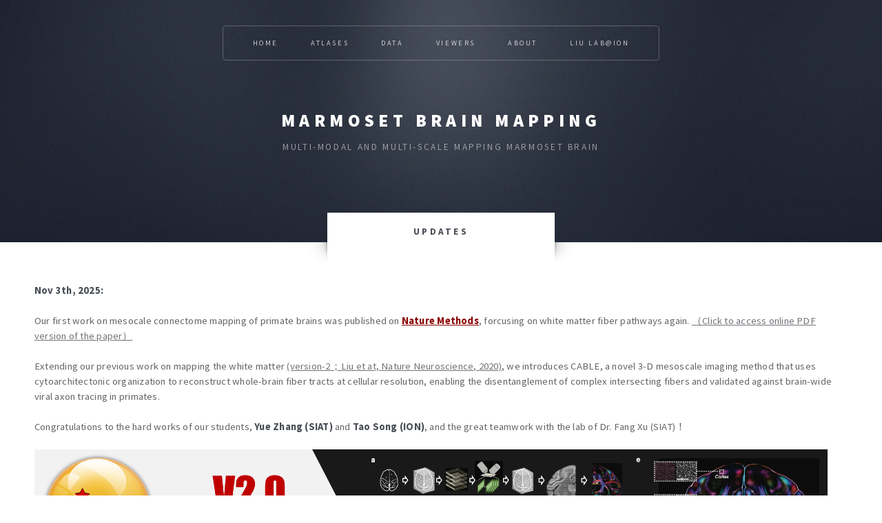

--- FILE ---
content_type: text/html; charset=utf-8
request_url: https://marmosetbrainmapping.org/
body_size: 31513
content:
<!DOCTYPE HTML>
<!--
	By Cirong Liu, 201907
	Web template from html5up.net
	Free for personal and commercial use under the CCA 3.0 license 
-->
<html>
	<head>
		<title>Marmoset Brain Mapping</title>
		<meta charset="utf-8" />
		<meta name="viewport" content="width=device-width, initial-scale=1, user-scalable=no" />
        <link rel="stylesheet" href="assets/css/main.css" />
        <link rel="icon" href="logo.ico"  />
	</head>
	
	<body class="no-sidebar is-preload">
		<div id="page-wrapper">

			<!-- Header --> 
				<section id="header" class="wrapper">
				<!-- Navigation -->
				<div class="container-fluid" id="menu"></div>
					<!-- Logo -->
						<div id="logo">
							<h1><a href="index.html">MARMOSET BRAIN MAPPING</a></h1>
							<p>Multi-modal and Multi-scale mapping marmoset brain</p>
						</div>
                </section>
      
                <section id="news" class="wrapper style2">
                    <div class="title"> Updates</div>
                    <div class="container">

                        <strong>Nov 3th, 2025:</strong>         <br />	 <br />	
                        Our first work on mesocale connectome mapping of primate brains was published on <strong><a href="https://www.nature.com/articles/s41592-025-02865-2" style="color:darkred;">Nature Methods</a></strong>, forcusing on white matter fiber pathways again. <a href="https://www.nature.com/articles/s41592-025-02865-2.epdf?sharing_token=f7kMDJfDXJLCFHuijQ7Kb9RgN0jAjWel9jnR3ZoTv0MbNumHQczmU2H1X463T2zHBAE__fVFBKROrIGY_YBwkD3psHaIrblc-LbIgoEriMyzmsUBzCRXeSY0KRPlxt0qmMPMKgm6OHYmKTFpgDi8hxsFCy9B8S3B9bhPNtuROog%3D">（Click to access online PDF version of the paper）</a> <br />	 <br />	
                        
                        Extending our previous work on mapping the white matter <a href="https://www.nature.com/articles/s41593-019-0575-0"> (version-2；Liu et at, Nature Neuroscience, 2020)</a>, we introduces CABLE, a novel 3-D mesoscale imaging method that uses cytoarchitectonic organization to reconstruct whole-brain fiber tracts at cellular resolution, enabling the disentanglement of complex intersecting fibers and validated against brain-wide viral axon tracing in primates.  <br />	 <br />	

                        Congratulations to the hard works of our students, <strong>Yue Zhang (SIAT)</strong> and <strong>Tao Song (ION)</strong>, and the great teamwork with the lab of Dr. Fang Xu (SIAT)！
 
                        <br />	 <br />
                        <a href="https://www.nature.com/articles/s41592-025-02865-2" class="image left">
                            <img  src="images/publications/naturemethod2025_logo.png" alt="" /> 
                        </a>
                        <p style="text-align: center; color: #cecece;"> ____________________________________________________________ </p> 
                       
                        
                        <strong>Sep 27th, 2024:</strong>         <br />	 <br />	
                        Congratulations to the great teamwork of two institutes (Institute of Neuroscience, Chinese academy of Science and BGI-Research). Our spatial transcriptome atlas of the cerebellar cortex was published on <strong><a href="https://www.science.org/stoken/author-tokens/ST-2142/full" style="color:darkred;">Science</a></strong>, as the Part-2 of the  Version 5.<br />	 <br />	
                        The story about the cerebellum is to be continued!
                        <br />	 <br />
                        <a href="https://www.science.org/stoken/author-tokens/ST-2142/full" class="image left">
                            <img  src="images/publications/science_design.jpg" alt="" /> 
                        </a>
                        <p style="text-align: center; color: #cecece;"> ____________________________________________________________ </p> 
                       
                       
 
                        <strong>April 23th, 2024:</strong>         <br />	 <br />	
                        Congratulations to <strong>Yao Fei </strong> and  <strong>Qihang Wu</strong> for our first work about single-neuron mesoscale connectome, published on <strong> <a href="https://www.nature.com/articles/s41467-024-47762-y" >Nature Communcations</a> </strong>. This study combined single-neuron projectome, computational modeling and wide-field calcium imaging of mice to reveal the anatomical and functional principle of interhemispheric connectivity. All data are public available (see paper for detail).  <br /> <br />	
                        Mesoscale connectome mapping of marmoset brains is also on the way.
                             

                        </a>                     
                        <p style="text-align: center; color: #cecece;"> ____________________________________________________________ </p> 
                       
                       

                        <strong>May 10th, 2023:</strong>         <br />	 <br />	
                        The 5th version of Marmoset Brain Mapping is focusing on the cerebellum. The first part of the 5th version (<i>An anatomical and connectivity atlas of the marmoset cerebellum</i>) is now released and published on <strong> <a href="https://doi.org/10.1016/j.celrep.2023.112480" > Cell Reports </a> </strong>as the <strong>Cover Paper</strong>. Congratulations to <strong>Xiaojia Zhu</strong>！
                        <br />	 <br />                     
                        <div class="row aln-center">
                            <div class="col-12 col-12-large"> 
                            <a href="MBMv5.html"  class="button style1">  V5 Download </a>
                            <a href="http://atlasviewer.marmosetbrainmapping.org/v5"  class="button style3"> V5 Atlases Viewer </a>
                            <a href="https://doi.org/10.1016/j.celrep.2023.112480"  class="button style3"> V5 Manuscript </a>
                            <a href="data.html"  class="button style2">  All Versions (V1 to V5) Data Download </a>
                            </div>
                        </div>  
                        <br />                     
                        <p style="text-align: center; color: #cecece;"> ____________________________________________________________ </p> 
                       

                        
                      <strong>Dec 1st, 2022:</strong> 
                       <br />	 <br />	
                       The 4th version of Marmoset Brain Mapping (<i>"An integrated resource for functional and structural connectivity of the marmoset brain"</i>) is officially released and published on<strong> <a href="https://doi.org/10.1038/s41467-022-35197-2"  >Nature Communications</a></strong>. The MBMv4 provided a large awake resting-state fMRI data, intergrated neuronal tracing data, functional brain networks, and connectivity-based cortical parcellations. Thanks to the great international collaboration and congratulations to  Dr. <strong>Xiaoguang Tian</strong>！                   
                       <br />	<br />	
                        <div class="row aln-center">
                            <div class="col-12 col-12-large">                           
                            <a href="data.html"  class="button style1">  V4 Data Download </a>
                            <a href="https://connectome.marmosetbrainmapping.org/"  class="button style3"> V4 Online Connectome Viewer </a>
                            <a href="http://atlasviewer.marmosetbrainmapping.org/"  class="button style3"> Atlases Viewer </a>
                            <a href="https://doi.org/10.1038/s41467-022-35197-2"  class="button style3"> V4 Manuscript </a>
                            <br /><br />               
                            </div>               
                        </div>  
                     <!--  <HR> -->  

  
  
                         
				
                    </div>                
                </section>     

    



                
				<section id="highlights" class="wrapper style3">
                        <div class="title">The Resources</div>
                        <div class="container">
                            <div class="row aln-center">
                                    <div class="col-4 col-12-medium">
                                            <section class="highlight">
                                                <a  href="data.html" class="image featured"><img src="images/logo_data.jpg" alt="" /></a>
                                                <h3><a href="data.html">Data</a></h3>
                                                <p> Multi-modal MRI data providing unprecedented resolution and details </p>                                       
                                                <a href="data.html" class="button style3">Learn More</a>
                                            </section>
                                        </div>                                
                                <div class="col-4 col-12-medium">
                                    <section class="highlight">
                                        <a  href="atlas.html" class="image featured"><img src="images/logo_atlas.jpg" alt="" /></a>
                                        <h3><a href="atlas.html">Atlases</a></h3>
                                        <p>Most complete atlases of marmoset brain based on ultra-high resoultion dMRI </p>
                                        <ul class="actions">
                                            <li><a href="atlas.html" class="button style3">Learn More</a></li> 
                                        </ul>
                                    </section>
                                </div>
                                <div class="col-4 col-12-medium">
                                    <section class="highlight">
                                        <a  href="tools.html" class="image featured"><img src="images/logo_tool.jpg" alt="" /></a>
                                        <h3><a href="tools.html">Tools</a></h3>
                                        <p>Online tools facilitating viewing marmoset neuroanatomy and connectome </p>
                                        <a href="tools.html" class="button style3">Learn More</a>
                                    </section>
                                </div>
                            </div>
                        </div>
                </section>

               




			<!-- About Project -->
				<section id="project" class="wrapper style2">
					<div class="title">About the Project</div>
					<div class="container">
						
							<div id="content">
								<article class="box post">
									<header class="style1">
										<h2> Marmoset Brain Mapping Project</h2>
										<p>Since 2016 </p>
									</header>
									<a href="images/flyer_cover_same_page_4.jpg" class="image centered_scaled2">
										<img src="images/flyer_cover_same_page_4.jpg" alt="" />
                                    </a>
                                    <br /><br />	
									<p align="justify"> 
                                    The Marmoset Brain Mapping Project was launched in Nov. 2016, aiming at building comprehensive  brain atlases and tools to facilitate marmoset brain research.        
                                     <br />    
                                        <br />
                                        With supports and helps from multiple labs and teams，we are making significant progress during these years, not only in developing atlases for mapping the marmoset brain, but also valuable data that can be of interests to researchers who are in the marmoset research field.<br /><br />

                                        Via this website, we would like to share all of our fruits, including raw data, to the research community. 
                                        
                                        Our "effort-tree" is still growing, and we hope the current and future fruits will promote open-science and contribute to neuroscience research of marmosets.<br />
                                        
                        
                                    </p>
								</article>
							</div>
                    </div>
				</section>






			<!-- Lab 
            <section id="labs" class="wrapper style3">
                <div class="title">Consortium</div>
                
                    <div class="row aln-center">	
                        <div class="col-3 col-12-medium">
                            <section class="highlight">
                                <a href="cironglab.html" target="_blank" class="image featured2"><img src="images/cirong_1.jpg" /></a>
                                <h3><a href="cironglab.html">Cirong LIU LAB</a></h3>
                                    <p>			
                                    Institute of Neuroscience<br />
                                    Chinese Academy of Sciences <br /></p>
                            </section>
                        </div>		
                    
                        <div class="col-3 col-12-medium">
                            <section class="highlight">
                                <a  href="https://twitter.com/bob_x_tian" target="_blank" class="image featured2"><img src="images/xiaoguang.jpg" /></a>
                                <h3><a href="https://twitter.com/bob_x_tian" target="_blank" >Xiaoguang Tian</a></h3>
                                <p>
                                    Department of Neurobiology<br />
                                    University of Pittsburgh<br /></p>
                               </i></p>
                            </section>                                                         
                        </div>

                        <div class="col-3 col-12-medium">
                            <section class="highlight">
                                <a href="https://www.researchgate.net/profile/Afonso_Silva" target="_blank"  class="image featured2"><img src="images/afonso.jpg" /></a>
                                <h3><a href="https://www.researchgate.net/profile/Afonso_Silva" target="_blank" >Afonso Silva LAB</a></h3>
                                    <p>
                                    Department of Neurobiology<br />
                                    University of Pittsburgh<br /></p>
                            </section>
                        </div>
                                   
                    <br /><br /><br />
                    </div>


                    <div class="row aln-center">	
               
                        <div class="col-3 col-12-medium">
                            <section class="highlight">
                                <a href="https://www.nimh.nih.gov/research/research-conducted-at-nimh/principal-investigators/david-leopold.shtml" target="_blank"  class="image featured2"><img src="images/david.jpg" /></a>
                                <h3><a href="https://www.nimh.nih.gov/research/research-conducted-at-nimh/principal-investigators/david-leopold.shtml" target="_blank" >David Leopold LAB</a></h3>
                                <p>
                                    National Institute of Mental health<br />
                                    National Institutes of Health<br /></p>
                            </section>
                        </div>
                            <div class="col-3 col-12-medium">
                                <section class="highlight">
                                    <a href="http://www.med.monash.edu.au/physiology/staff/rosa.html" target="_blank"  class="image featured2"><img src="images/rosa.jpg" /></a>
                                    <h3><a href="http://www.med.monash.edu.au/physiology/staff/rosa.html" target="_blank" >Marcello Rosa LAB</a></h3>
                                        <p>
                                        @MarmosetBrainConnectivityAtlas<br />
                                        Monash University<br /></p>
                                </section>
                            </div>
                        
                            <div class="col-3 col-12-medium">
                                <section class="highlight">
                                    <a href="https://pmajka.github.io/" target="_blank"  class="image featured2"><img src="images/pmajka.jpg" /></a>
                                    <h3><a href="https://pmajka.github.io/" target="_blank" >Piotr Majka LAB</a></h3>
                                        <p>
                                        @MarmosetBrainConnectivityAtlas<br />
                                        Nencki Institute of Experimental Biology <br /> <br /><br /></p>
                                </section>
                            </div>	
                            <br /><br /><br />
                    </div>	



                    <div class="row aln-center">	
                        <div class="col-3 col-12-medium">
                            <section class="highlight">
                                <a href="http://english.cebsit.cas.cn/LABORATORIES/LiangZhiFeng/Research/" target="_blank"  class="image featured2"><img src="images/liang.jpg" /></a>
                                <h3><a href="http://english.cebsit.cas.cn/LABORATORIES/LiangZhiFeng/Research/" target="_blank" >Zhifeng Liang LAB</a></h3>
                                <p>			
                                    Institute of Neuroscience<br />
                                    Chinese Academy of Sciences <br /></p>
                            </section>
                        </div>
                    

                    <div class="col-3 col-12-medium">
                        <section class="highlight">
                            <a href="https://www.upf.edu/web/cns/gustavo" target="_blank"  class="image featured2"><img src="images/deco.jpg" /></a>
                            <h3><a href="https://www.upf.edu/web/cns/gustavo" target="_blank" >Gustavo Deco LAB</a></h3>
                            <p>			
                                Computational Neuroscience Group<br />
                                Universitat Pompeu Fabra <br /></p>
                        </section>
                    </div>
                

                    </div>	

                </div>	   
            </section>

-->







        <!-- Contributors 
        <section id="lab" class="wrapper style2">
            <div class="title">Key Contributors</div>
            
                <div class="row aln-center">							
                    <div class="col-3 col-12-medium">
                            <section class="highlight">
                                <a class="image featured2"><img src="images/frank.jpg" /></a>
                                <h3><a >Frank Ye </a></h3>
                                    <p><i><strong>MRI 
                                    </strong></i><br />
                                        
                                    The Neurophysiology Imaging Facility<br />
                                    NIMH/NIH<br /></p>
                            </section>
                    </div>



                    <div class="col-3 col-12-medium">
                        <section class="highlight">
                            <a class="image featured2"><img src="images/john.jpg" /></a>
                            <h3><a >John Newman</a></h3>
                                <i><strong> Neuroanatomy </strong></i><br />
                                NICHD/NIH<br />
                        </section>
                    </div>
                    <div class="col-3 col-12-medium">
                        <section class="highlight">
                            <a class="image featured2"><img src="images/cecil.jpg" /></a>
                            <h3><a >Cecil Yen</a></h3>
                                <p><i><strong>MRI</strong></i><br />
                                    <i>NINDS/NIH<br />
                                    </i><br /></p>
                        </section>
                    </div>	

																		
                </div>
                <br /><br /><br />


                    <div class="row aln-center">	
                    																				
                            <div class="col-3 col-12-medium">
                                    <section class="highlight">
                                        <a class="image featured2"><img src="images/diego.jpg" /></a>
                                        <h3><a ></a>Diego Szczupak</a></h3>
                                            <p><i><strong>Neuroanatomy and Neurotracing</strong></i><br />
                                                Department of Neurobiology<br />
                                                University of Pittsburgh <br /> </i></p>
                                    </section>
                            </div>	
                            <div class="col-3 col-12-medium">
                                <section class="highlight">
                                    <a href="https://afni.nimh.nih.gov/Staff" target="_blank"  class="image featured2"><img src="images/glen.jpg" /></a>
                                    <h3><a href="https://afni.nimh.nih.gov/Staff" target="_blank" >Daniel Glen</a></h3>
                                        <p><i><strong>AFNI&SUMA</strong></i><br />
                                        AFNI Team<br />
                                        NIMH/NIH<br /></p>
                                </section>
                            </div>										
                            <div class="col-3 col-12-medium">
                                <section class="highlight">
                                    <a href="https://www.linkedin.com/in/feng-furui-1ab3381ba/" target="_blank"  class="image featured2"><img src="images/furui.jpeg" /></a>
                                    <h3><a href="https://www.linkedin.com/in/feng-furui-1ab3381ba/" target="_blank"  >Furui Feng</a></h3>
                                        <p><i><strong>Web Developer</strong></i><br />
                                            2022.01-2022.06 Intern<br />
                                                Institute of Neuroscience
                                            <br /></p>
                                </section>
                            </div>	  
                                           
                    </div>	

                    <br /><br /><br />
        </section>

-->




				<section id="timeline" class="wrapper style3">
                        <div class="title">Timelines</div>
                            <!-- Features -->
                                    <div class="feature-list">
                                         <div class="col-12 col-12-large">
                                            <section>
                                                <h3 class="icon solid fa-check">2025.11</h3>
                                                <p> The Atlas V2 (Part-2) was released and published on <a href="https://www.nature.com/articles/s41592-025-02865-2"  ><strong>Nature Methods</strong></a>.
                                                </p>

                                            </section> 
                                        </div>                                         
                                        <div class="col-12 col-12-large">
                                            <section>
                                                <h3 class="icon solid fa-check">2024.09</h3>
                                                <p> The Atlas V5 (Part-2) was released and published on <a href="https://www.science.org/stoken/author-tokens/ST-2142/full"  ><strong>Science</strong></a>.
                                                </p>

                                            </section> 
                                        </div>                                                  
                                        <div class="col-12 col-12-large">
                                            <section>
                                                <h3 class="icon solid fa-check">2023.05</h3>
                                                <p> The Atlas V5 (Part-1) was released and published on <a href="https://doi.org/10.1016/j.celrep.2023.112480"  ><strong>Cell Reports</strong></a> as the Cover Paper (Vol 42, Issue 5).
                                                </p>

                                            </section> 
                                        </div>                                          
                                        <div class="col-12 col-12-large">
                                            <section>
                                                <h3 class="icon solid fa-check">2022.12</h3>
                                                <p> The Atlas V4 was officially released and published on <a href="https://doi.org/10.1038/s41467-022-35197-2"  ><strong>Nature Communications</strong></a>.
                                                </p>

                                            </section> 
                                        </div>                                           
                                            <div class="col-12 col-12-large">
                                                    <section>
                                                        <h3 class="icon solid fa-check">2021.02</h3>
                                                        <p> The Atlas V3 was released and published on a Special Issue (Non-human Primate Neuroimaging) of <a href="https://www.sciencedirect.com/science/article/pii/S1053811920311058?via%3Dihub" target="_blank"><strong>Neuroimage</strong></a>.
                                                        </p>
                                                    </section> 
                                            </div>   
                                            <div class="col-12 col-12-large">
                                                    <section>
                                                        <h3 class="icon solid fa-check">2020.01</h3>
                                                        <p> The Atlas V2 (Part-1) and associated MRI data were published on <a href="https://www.nature.com/articles/s41593-019-0575-0" target="_blank"><strong>Nature Neuroscience</strong></a> as the Cover Paper (Vol.23, No.2).

                                                        </p>
                                                    </section> 
                                            </div>   
                                            <div class="col-12 col-12-large">
                                                    <section>
                                                        <h3 class="icon solid fa-check">2019.08</h3>
                                                        <p> The Marmoset Brain Mapping website are online. 

                                                        </p>
                                                    </section> 
                                            </div>   
                                            <div class="col-12 col-12-large">
                                                    <section>
                                                        <h3 class="icon solid fa-check">2018.11</h3>
                                                        <p> We presented the new dMRI data and reported our progress of building the atlas V2 at SfN2018 (Nanosymposium).

                                                        </p>
                                                    </section> 
                                            </div>   

                                            <div class="col-12 col-12-large">
                                                    <section>
                                                        <h3 class="icon solid fa-check">2017.12</h3>
                                                        <p>The Atlas V1 was released and published online on <a href="https://www.ncbi.nlm.nih.gov/pubmed/29208569" target="_blank"><strong>Neuroimage</strong></a>  as the Cover Paper (Vol.169, 2018 April). 
                            
                                                    </p>
                                                    </section> 
                                            </div>   
                                            <div class="col-12 col-12-large">
                                                    <section>
                                                        <h3 class="icon solid fa-check">2017.11</h3>
                                                        <p>We presented the Atlas V1 at SfN2017 (Dynamic Poster). 
                                       
                                                    </p>
                                                    </section>
                                            </div>

                                            <div class="col-12 col-12-large">
                                                    <section>
                                                        <h3 class="icon solid fa-check">2016.11</h3>
                                                        <p>The Marmoset Brain Mapping Project was launched.
                                                         
                                                        </p>
                                                    </section>
                                            </div>
                                                                                                                                                              
                </section>	


















        </div>     

















        
        <!-- Footer -->
        <div class="container-fluid" id="footer"></div>

		<!-- Scripts -->
		
		<script src="assets/js/jquery.min.js"></script>
		<script src="assets/js/jquery.dropotron.min.js"></script>
		<script src="assets/js/browser.min.js"></script>
		<script src="assets/js/breakpoints.min.js"></script>
		<script src="assets/js/util.js"></script>
		<script src="assets/js/main.js"></script>

			<script type="text/javascript">
			$(function(){
			$("#menu").load("menu.html"); 
			});
			</script>
			<script type="text/javascript">
				$(function(){
				$("#footer").load("footer.html"); 
				});
            </script>   
        <!-- Global site tag (gtag.js) - Google Analytics -->
		<script async src="https://www.googletagmanager.com/gtag/js?id=UA-143635672-1"></script>
		<script>
		window.dataLayer = window.dataLayer || [];
		function gtag(){dataLayer.push(arguments);}
		gtag('js', new Date());
		gtag('config', 'UA-143635672-1');
		</script>
	</body>
</html>

--- FILE ---
content_type: text/html; charset=utf-8
request_url: https://marmosetbrainmapping.org/menu.html
body_size: 2851
content:
<!DOCTYPE HTML>
<!--
	By Cirong Liu, 201907
	Web template from html5up.net
	Free for personal and commercial use under the CCA 3.0 license 
-->
<html>
	<head>
		<title>Menu</title>
		<meta charset="utf-8" />
		<meta name="viewport" content="width=device-width, initial-scale=1, user-scalable=no" />
		<link rel="stylesheet" href="assets/css/main.css" />
	</head>
	<body>
			<!-- Header -->
			<!-- Disable this comments if you wanna see the menu-->
			<section id="header" class="wrapper"></section>
			
					<!-- Nav -->
						<nav id="nav">
							<ul>
								<li ><a href="index.html">Home</a></li>
								<li>
									<a href="atlas.html">Atlases</a>
									<ul>
										<li><a href="atlas.html#v1">V1 Cortical</a></li>
										<li><a href="atlas.html#v2">V2 Pathways</a></li>
										<li><a href="atlas.html#v3">V3 Population</a></li>
										<li><a href="atlas.html#v4">V4 Resting</a></li>
										<li><a href="atlas.html#v5-1">V5-1 Cerebellum MRI</a></li>
										<li><a href="atlas.html#v5-2">V5-2 Cerebellum Transcriptome</a></li>

									<!--
										<li>
											<a href="#">Sed consequat</a>
											<ul>
												<li><a href="#">Lorem dolor</a></li>
											</ul>
										</li>
									-->
									</ul>
								</li>
								<li>
									<a href="data.html">Data</a>
									
																<ul>
										<li><a href="data.html#MRIdata">MRI</a></li>
										<li><a href="data.html#STdata"> Transcriptome</a></li>
									</ul>
								</li>								
								<li>
										<a href="tools.html">Viewers</a>
										<ul>

											<li><a href="https://2dviewer.marmosetbrainmapping.org"> Tracts Viewer (for V2) </a></li>
											<li><a href="https://atlasviewer.marmosetbrainmapping.org"> Atlases Viewer (for V2 to V5) </a></li>
											<li><a href="https://connectome.marmosetbrainmapping.org"> Connectome Viewer (for V4) </a></li>
											<li><a href="https://3dviewer.marmosetbrainmapping.org" target="_blank">3D Brain Viewer (concept demo)</a></li>

										</ul>
								</li>
								<!-- <li>
										<a href="https://groups.google.com/forum/#!forum/marmosetbrainmapping" target="_blank">Supports</a>
										<ul>
											<li><a href="https://groups.google.com/forum/#!forum/marmosetbrainmapping" target="_blank">Forum</a>
										</ul>
								</li>															 -->
								<li>
										
										<a href="index.html#project">About</a>
										<ul>
											
											<li><a href="index.html#timeline">Timeline</a></li>					
											<li><a href="index.html#footer">Citation & Funding</a></li>
										</ul>
								</li>	


								<li>
										
									<a href="cironglab.html">Liu LAB@ION</a>
					
							</li>	

									
							</ul>
						</nav>



		<!-- Scripts -->
	
		<script src="assets/js/jquery.min.js"></script>
		<script src="assets/js/jquery.dropotron.min.js"></script>
		<script src="assets/js/browser.min.js"></script>
		<script src="assets/js/breakpoints.min.js"></script>
		<script src="assets/js/util.js"></script>
		<script src="assets/js/main.js"></script>

	</body>
</html>


--- FILE ---
content_type: text/html; charset=utf-8
request_url: https://marmosetbrainmapping.org/footer.html
body_size: 5359
content:
<!DOCTYPE HTML>
<!--
	By Cirong Liu, 201907
	Web template from html5up.net
	Free for personal and commercial use under the CCA 3.0 license 
-->
<html>
	<head>
		<title>Footer</title>
		<meta charset="utf-8" />
		<meta name="viewport" content="width=device-width, initial-scale=1, user-scalable=no" />
		<link rel="stylesheet" href="assets/css/main.css" />

	</head>
	<body>
			<!-- Footer -->
			<section id="footer" class="wrapper">
					<div class="title">LICENSING AND CITATION POLICY</div>
					<div class="container">
						<header class="style1">
							<h2>Licensing</h2>
							<p>
								Resources made public on "MarmosetBrainMapping.org" is licensed under <a href="https://creativecommons.org/licenses/by-nc-sa/4.0/">Creative Commons Attribution-NonCommercial-ShareAlike (CC BY-NC-SA 4.0) </a>.  
								You are free to share, use and modify these materials as long as you attribute the Marmoset Brain Mapping Project and provide a link to "MarmosetBrainMapping.org".
								If you use the materials in your publications or products, you must provide apporiate citations.  <br />
								<br /><br />	
							</p>
							<HR>
							<h2>How to Cite</h2>
							<p>
								For Atlas-V1 (Cortical parcellaion) and 150um MRI data: <br />
						<a href="https://www.sciencedirect.com/science/article/abs/pii/S1053811917310182?via%3Dihub">	Liu C, et al, A digital 3D atlas of the marmoset brain based on multi-modal MRI. Neuroimage (2018) doi: 10.1016/j.neuroimage.2017.12.004. </a> <br /><br>
								For Atlas-V2 (White matter atlas) and 150um, 60um, 80um and 50um MRI data: <br />
						<a href="https://www.nature.com/articles/s41593-019-0575-0"> Liu C, et al. A resource for detailed 3D mapping of white matter pathways in the marmoset brain. Nature Neuroscience (2020) doi:10.1038/s41593-019-0575-0. </a>  <br /><br />
								For Atlas-V3 (Population templates) : <br />
						<a href="https://www.sciencedirect.com/science/article/pii/S1053811920311058?via%3Dihub"> Liu C, et al. Marmoset Brain Mapping V3: Population multi-modal standard volumetric and surface-based templates. Neuroimage (2021) doi:10.1016/j.neuroimage.2020.117620. </a>  <br /><br />
								For Atlas-V4 (Functional connectivity) and assoicated in-vivo MRI data: <br />
						<a href="https://doi.org/10.1038/s41467-022-35197-2"> Tian X, et al. An integrated resource for functional and structural connectivity of the marmoset brain. Nature Communications (2022) doi:10.1038/s41467-022-35197-2 </a>  <br /><br />
								For Atlas-V5:MRI (Cerebellum): <br />
						<a href="https://doi.org/10.1016/j.celrep.2023.112480"> Zhu X, et al. An Anatomical and Connectivity Atlas of the Marmoset Cerebellum. Cell Reports (2023) doi:10.1016/j.celrep.2023.112480 </a>  <br /><br />
						For Atlas-V5:Transcriptomics (Cerebellum): <br />
						<a href="https://www.science.org/stoken/author-tokens/ST-2142/full">                   Hao S, Zhu X, Huang Z, Yang Q, Liu H, Wu Y, Zhan Y, Dong Y, Li C, ..., Zeeuw C*, Shen Z*, Liu Z*, Liu L*, Liu S*, Sun Y*,  <strong>Liu C*.</strong> <strong><em> <a  href="https://www.science.org/stoken/author-tokens/ST-2142/full" target="_blank"> Cross-species single-cell spatial transcriptomic atlases of the cerebellar cortex</a> 
						</em></strong>(2024) <strong>Science</strong>. doi:10.1126/science.ado3927 </i>  <br />

							</p> <br /><br />
							<HR>	
                            <h2>Funding Supports</h2>
							<p>
								The @MarmosetBrainMapping.org is currently maintained and supported by <strong><i> <a href="cironglab.html">Cirong Liu Lab@ION</a></strong></i>.<br /><br />

								 Continued major funding for the project (V4 afterwards) comes from multiple sources, including <strong><i>the China Brain Project (the National Science and  Technology Innovation 2030 Major Program No.2022ZD0205000 to Cirong Liu) and the National Natural Science Foundation of China (No. 32171088 to Cirong Liu). </i></strong><br /><br />
								
								The publications and associated data collection of the V1, V2, and V3 atlas were 
								supported by <strong><i>NIH Intramural Research Programs (2016.10-2019.07)  </strong></i> , including CMS/LFMI/NINDS (ZIA NS003041, PI: Afonso Silva),the Neurophysiology Imaging Facility Core (NIMH, NINDS, NEI, ZIC MH002899, PI: David Leopold), and NIH Mouse Imaging Facility.<br /><br />

                                The neuron-tracing data used in our studies were 
                                supported by the <strong><i>Australian Research Council (DP110101200, DP140101968, CE140100007, PI: Marcello Rosa)</strong></i> and <strong><i>International Neuroinformatics Coordinating Facility Seed Funding Grant (PI:Piotr Majka)</strong></i>.<br /><br />
								

                            </p>                           							
						</header>


				
								<!-- Contact -->
								<section class="feature-list small">
										<div class="row aln-left">	
											<div class="col-4 col-12-medium">
												<section>
													<h3 class="icon solid fa-envelope">Email</h3>
												
													<strong>crliu@ion.ac.cn</strong>
													<strong>info@marmosetbrainmapping.org</strong>
												</section>
											</div>
										</div>
									</section>


						<div id="copyright">
							<ul>
								<li>&copy: <a href="https://MarmosetBrainMapping.org">MarmosetBrainMapping.org</a></li>
								<li>Made by: <a href="https://cirongliu.github.io">Cirong Liu</a></li>
								<li>Web Template: <a href="http://html5up.net">HTML5 UP</a></li>
							</ul>
						</div>
					</div>
			</section>


	</body>
</html>

--- FILE ---
content_type: text/css; charset=utf-8
request_url: https://marmosetbrainmapping.org/assets/css/main.css
body_size: 51494
content:
@import url("fontawesome-all.min.css");
@import url("https://fonts.googleapis.com/css?family=Source+Sans+Pro:400,400italic,700,900");

/*
	Escape Velocity by HTML5 UP
	html5up.net | @ajlkn
	Free for personal and commercial use under the CCA 3.0 license (html5up.net/license)
*/

html, body, div, span, applet, object,
iframe, h1, h2, h3, h4, h5, h6, p, blockquote,
pre, a, abbr, acronym, address, big, cite,
code, del, dfn, em, img, ins, kbd, q, s, samp,
small, strike, strong, sub, sup, tt, var, b,
u, i, center, dl, dt, dd, ol, ul, li, fieldset,
form, label, legend, table, caption, tbody,
tfoot, thead, tr, th, td, article, aside,
canvas, details, embed, figure, figcaption,
footer, header, hgroup, menu, nav, output, ruby,
section, summary, time, mark, audio, video {
	margin: 0;
	padding: 0;
	border: 0;
	font-size: 100%;
	font: inherit;
	vertical-align: baseline;}

article, aside, details, figcaption, figure,
footer, header, hgroup, menu, nav, section {
	display: block;}

body {
	line-height: 1;
}

ol, ul {
	list-style: none;
}

blockquote, q {
	quotes: none;
}

	blockquote:before, blockquote:after, q:before, q:after {
		content: '';
		content: none;
	}

table {
	border-collapse: collapse;
	border-spacing: 0;
}

body {
	-webkit-text-size-adjust: none;
}

mark {
	background-color: transparent;
	color: inherit;
}

input::-moz-focus-inner {
	border: 0;
	padding: 0;
}

input, select, textarea {
	-moz-appearance: none;
	-webkit-appearance: none;
	-ms-appearance: none;
	appearance: none;
}

/* Basic */

	@-ms-viewport {
		width: device-width;
	}

	html {
		box-sizing: border-box;
	}

	*, *:before, *:after {
		box-sizing: inherit;
	}

	body.is-preload *, body.is-preload *:before, body.is-preload *:after {
		-moz-animation: none !important;
		-webkit-animation: none !important;
		-ms-animation: none !important;
		animation: none !important;
		-moz-transition: none !important;
		-webkit-transition: none !important;
		-ms-transition: none !important;
		transition: none !important;
	}

	body, input, textarea, select {
		font-family: 'Source Sans Pro', sans-serif;
		font-weight: 400;
		color: #666565;
		font-size: 14pt;
		line-height: 1.75em;
		letter-spacing: 0.025em;
	}

	h1, h2, h3, h4, h5, h6 {
		font-weight: 700;
		color: #484d55;
	}

		h1 a, h2 a, h3 a, h4 a, h5 a, h6 a {
			color: inherit;
			text-decoration: none;
		}

	a {
		-moz-transition: color .25s ease-in-out;
		-webkit-transition: color .25s ease-in-out;
		-ms-transition: color .25s ease-in-out;
		transition: color .25s ease-in-out;
		text-decoration: underline;
		color: #717479;
	}

		a:hover {
			text-decoration: none;
		}

	strong, b {
		font-weight: 700;
		color: #484d55;
	}

	blockquote {
		border-left: solid 0.5em #ddd;
		padding: 1em 0 1em 2em;
		font-style: italic;
	}

	em, i {
		font-style: italic;
	}

	hr {
		border: 0;
		border-top: solid 1px #ddd;
		margin: 2em 0 2em 0;
	}

	sub {
		position: relative;
		top: 0.5em;
		font-size: 0.8em;
	}

	sup {
		position: relative;
		top: -0.5em;
		font-size: 0.8em;
	}

	.nobr {
		white-space: nowrap;
	}

	br.clear {
		clear: both;
	}

	p, ul, ol, dl, table, blockquote, form {
		margin-bottom: 2em;
	}

/* Container */

	.container {
		margin: 0 auto;
		max-width: 100%;
		width: 68em;
	}

		@media screen and (max-width: 1680px) {

			.container {
				width: 70em;
			}

		}

		@media screen and (max-width: 1280px) {

			.container {
				width: calc(100% - 100px);
			}

		}

		@media screen and (max-width: 980px) {

			.container {
				width: calc(100% - 100px);
			}

		}

		@media screen and (max-width: 736px) {

			.container {
				width: calc(100% - 40px);
			}

		}

/* Row */

	.row {
		display: flex;
		flex-wrap: wrap;
		box-sizing: border-box;
		align-items: stretch;
	}

		.row > * {
			box-sizing: border-box;
		}

		.row.gtr-uniform > * > :last-child {
			margin-bottom: 0;
		}

		.row.aln-left {
			justify-content: flex-start;
		}

		.row.aln-center {
			justify-content: center;
		}

		.row.aln-right {
			justify-content: flex-end;
		}

		.row.aln-top {
			align-items: flex-start;
		}

		.row.aln-middle {
			align-items: center;
		}

		.row.aln-bottom {
			align-items: flex-end;
		}

		.row > .imp {
			order: -1;
		}

		.row > .col-1 {
			width: 8.33333%;
		}

		.row > .off-1 {
			margin-left: 8.33333%;
		}

		.row > .col-2 {
			width: 16.66667%;
		}

		.row > .off-2 {
			margin-left: 16.66667%;
		}

		.row > .col-3 {
			width: 25%;
		}

		.row > .off-3 {
			margin-left: 25%;
		}

		.row > .col-4 {
			width: 33.33333%;
		}

		.row > .off-4 {
			margin-left: 33.33333%;
		}

		.row > .col-5 {
			width: 41.66667%;
		}

		.row > .off-5 {
			margin-left: 41.66667%;
		}

		.row > .col-6 {
			width: 50%;
		}

		.row > .off-6 {
			margin-left: 50%;
		}

		.row > .col-7 {
			width: 58.33333%;
		}

		.row > .off-7 {
			margin-left: 58.33333%;
		}

		.row > .col-8 {
			width: 66.66667%;
		}

		.row > .off-8 {
			margin-left: 66.66667%;
		}

		.row > .col-9 {
			width: 75%;
		}

		.row > .off-9 {
			margin-left: 75%;
		}

		.row > .col-10 {
			width: 83.33333%;
		}

		.row > .off-10 {
			margin-left: 83.33333%;
		}

		.row > .col-11 {
			width: 91.66667%;
		}

		.row > .off-11 {
			margin-left: 91.66667%;
		}

		.row > .col-12 {
			width: 100%;
		}

		.row > .off-12 {
			margin-left: 100%;
		}

		.row.gtr-0 {
			margin-top: 0px;
			margin-left: 0px;
		}

			.row.gtr-0 > * {
				padding: 0px 0 0 0px;
			}

			.row.gtr-0.gtr-uniform {
				margin-top: 0px;
			}

				.row.gtr-0.gtr-uniform > * {
					padding-top: 0px;
				}

		.row.gtr-25 {
			margin-top: -12.5px;
			margin-left: -12.5px;
		}

			.row.gtr-25 > * {
				padding: 12.5px 0 0 12.5px;
			}

			.row.gtr-25.gtr-uniform {
				margin-top: -12.5px;
			}

				.row.gtr-25.gtr-uniform > * {
					padding-top: 12.5px;
				}

		.row.gtr-50 {
			margin-top: -25px;
			margin-left: -25px;
		}

			.row.gtr-50 > * {
				padding: 25px 0 0 25px;
			}

			.row.gtr-50.gtr-uniform {
				margin-top: -25px;
			}

				.row.gtr-50.gtr-uniform > * {
					padding-top: 25px;
				}

		.row {
			margin-top: -50px;
			margin-left: -50px;
		}

			.row > * {
				padding: 50px 0 0 50px;
			}

			.row.gtr-uniform {
				margin-top: -50px;
			}

				.row.gtr-uniform > * {
					padding-top: 50px;
				}

		.row.gtr-150 {
			margin-top: -75px;
			margin-left: -75px;
		}

			.row.gtr-150 > * {
				padding: 75px 0 0 75px;
			}

			.row.gtr-150.gtr-uniform {
				margin-top: -75px;
			}

				.row.gtr-150.gtr-uniform > * {
					padding-top: 75px;
				}

		.row.gtr-200 {
			margin-top: -100px;
			margin-left: -100px;
		}

			.row.gtr-200 > * {
				padding: 100px 0 0 100px;
			}

			.row.gtr-200.gtr-uniform {
				margin-top: -100px;
			}

				.row.gtr-200.gtr-uniform > * {
					padding-top: 100px;
				}

		@media screen and (max-width: 1680px) {

			.row {
				display: flex;
				flex-wrap: wrap;
				box-sizing: border-box;
				align-items: stretch;
			}

				.row > * {
					box-sizing: border-box;
				}

				.row.gtr-uniform > * > :last-child {
					margin-bottom: 0;
				}

				.row.aln-left {
					justify-content: flex-start;
				}

				.row.aln-center {
					justify-content: center;
				}

				.row.aln-right {
					justify-content: flex-end;
				}

				.row.aln-top {
					align-items: flex-start;
				}

				.row.aln-middle {
					align-items: center;
				}

				.row.aln-bottom {
					align-items: flex-end;
				}

				.row > .imp-xlarge {
					order: -1;
				}

				.row > .col-1-xlarge {
					width: 8.33333%;
				}

				.row > .off-1-xlarge {
					margin-left: 8.33333%;
				}

				.row > .col-2-xlarge {
					width: 16.66667%;
				}

				.row > .off-2-xlarge {
					margin-left: 16.66667%;
				}

				.row > .col-3-xlarge {
					width: 25%;
				}

				.row > .off-3-xlarge {
					margin-left: 25%;
				}

				.row > .col-4-xlarge {
					width: 33.33333%;
				}

				.row > .off-4-xlarge {
					margin-left: 33.33333%;
				}

				.row > .col-5-xlarge {
					width: 41.66667%;
				}

				.row > .off-5-xlarge {
					margin-left: 41.66667%;
				}

				.row > .col-6-xlarge {
					width: 50%;
				}

				.row > .off-6-xlarge {
					margin-left: 50%;
				}

				.row > .col-7-xlarge {
					width: 58.33333%;
				}

				.row > .off-7-xlarge {
					margin-left: 58.33333%;
				}

				.row > .col-8-xlarge {
					width: 66.66667%;
				}

				.row > .off-8-xlarge {
					margin-left: 66.66667%;
				}

				.row > .col-9-xlarge {
					width: 75%;
				}

				.row > .off-9-xlarge {
					margin-left: 75%;
				}

				.row > .col-10-xlarge {
					width: 83.33333%;
				}

				.row > .off-10-xlarge {
					margin-left: 83.33333%;
				}

				.row > .col-11-xlarge {
					width: 91.66667%;
				}

				.row > .off-11-xlarge {
					margin-left: 91.66667%;
				}

				.row > .col-12-xlarge {
					width: 100%;
				}

				.row > .off-12-xlarge {
					margin-left: 100%;
				}

				.row.gtr-0 {
					margin-top: 0px;
					margin-left: 0px;
				}

					.row.gtr-0 > * {
						padding: 0px 0 0 0px;
					}

					.row.gtr-0.gtr-uniform {
						margin-top: 0px;
					}

						.row.gtr-0.gtr-uniform > * {
							padding-top: 0px;
						}

				.row.gtr-25 {
					margin-top: -12.5px;
					margin-left: -12.5px;
				}

					.row.gtr-25 > * {
						padding: 12.5px 0 0 12.5px;
					}

					.row.gtr-25.gtr-uniform {
						margin-top: -12.5px;
					}

						.row.gtr-25.gtr-uniform > * {
							padding-top: 12.5px;
						}

				.row.gtr-50 {
					margin-top: -25px;
					margin-left: -25px;
				}

					.row.gtr-50 > * {
						padding: 25px 0 0 25px;
					}

					.row.gtr-50.gtr-uniform {
						margin-top: -25px;
					}

						.row.gtr-50.gtr-uniform > * {
							padding-top: 25px;
						}

				.row {
					margin-top: -50px;
					margin-left: -50px;
				}

					.row > * {
						padding: 50px 0 0 50px;
					}

					.row.gtr-uniform {
						margin-top: -50px;
					}

						.row.gtr-uniform > * {
							padding-top: 50px;
						}

				.row.gtr-150 {
					margin-top: -75px;
					margin-left: -75px;
				}

					.row.gtr-150 > * {
						padding: 75px 0 0 75px;
					}

					.row.gtr-150.gtr-uniform {
						margin-top: -75px;
					}

						.row.gtr-150.gtr-uniform > * {
							padding-top: 75px;
						}

				.row.gtr-200 {
					margin-top: -100px;
					margin-left: -100px;
				}

					.row.gtr-200 > * {
						padding: 100px 0 0 100px;
					}

					.row.gtr-200.gtr-uniform {
						margin-top: -100px;
					}

						.row.gtr-200.gtr-uniform > * {
							padding-top: 100px;
						}

		}

		@media screen and (max-width: 1280px) {

			.row {
				display: flex;
				flex-wrap: wrap;
				box-sizing: border-box;
				align-items: stretch;
			}

				.row > * {
					box-sizing: border-box;
				}

				.row.gtr-uniform > * > :last-child {
					margin-bottom: 0;
				}

				.row.aln-left {
					justify-content: flex-start;
				}

				.row.aln-center {
					justify-content: center;
				}

				.row.aln-right {
					justify-content: flex-end;
				}

				.row.aln-top {
					align-items: flex-start;
				}

				.row.aln-middle {
					align-items: center;
				}

				.row.aln-bottom {
					align-items: flex-end;
				}

				.row > .imp-large {
					order: -1;
				}

				.row > .col-1-large {
					width: 8.33333%;
				}

				.row > .off-1-large {
					margin-left: 8.33333%;
				}

				.row > .col-2-large {
					width: 16.66667%;
				}

				.row > .off-2-large {
					margin-left: 16.66667%;
				}

				.row > .col-3-large {
					width: 25%;
				}

				.row > .off-3-large {
					margin-left: 25%;
				}

				.row > .col-4-large {
					width: 33.33333%;
				}

				.row > .off-4-large {
					margin-left: 33.33333%;
				}

				.row > .col-5-large {
					width: 41.66667%;
				}

				.row > .off-5-large {
					margin-left: 41.66667%;
				}

				.row > .col-6-large {
					width: 50%;
				}

				.row > .off-6-large {
					margin-left: 50%;
				}

				.row > .col-7-large {
					width: 58.33333%;
				}

				.row > .off-7-large {
					margin-left: 58.33333%;
				}

				.row > .col-8-large {
					width: 66.66667%;
				}

				.row > .off-8-large {
					margin-left: 66.66667%;
				}

				.row > .col-9-large {
					width: 75%;
				}

				.row > .off-9-large {
					margin-left: 75%;
				}

				.row > .col-10-large {
					width: 83.33333%;
				}

				.row > .off-10-large {
					margin-left: 83.33333%;
				}

				.row > .col-11-large {
					width: 91.66667%;
				}

				.row > .off-11-large {
					margin-left: 91.66667%;
				}

				.row > .col-12-large {
					width: 100%;
				}

				.row > .off-12-large {
					margin-left: 100%;
				}

				.row.gtr-0 {
					margin-top: 0px;
					margin-left: 0px;
				}

					.row.gtr-0 > * {
						padding: 0px 0 0 0px;
					}

					.row.gtr-0.gtr-uniform {
						margin-top: 0px;
					}

						.row.gtr-0.gtr-uniform > * {
							padding-top: 0px;
						}

				.row.gtr-25 {
					margin-top: -8.75px;
					margin-left: -8.75px;
				}

					.row.gtr-25 > * {
						padding: 8.75px 0 0 8.75px;
					}

					.row.gtr-25.gtr-uniform {
						margin-top: -8.75px;
					}

						.row.gtr-25.gtr-uniform > * {
							padding-top: 8.75px;
						}

				.row.gtr-50 {
					margin-top: -17.5px;
					margin-left: -17.5px;
				}

					.row.gtr-50 > * {
						padding: 17.5px 0 0 17.5px;
					}

					.row.gtr-50.gtr-uniform {
						margin-top: -17.5px;
					}

						.row.gtr-50.gtr-uniform > * {
							padding-top: 17.5px;
						}

				.row {
					margin-top: -35px;
					margin-left: -35px;
				}

					.row > * {
						padding: 35px 0 0 35px;
					}

					.row.gtr-uniform {
						margin-top: -35px;
					}

						.row.gtr-uniform > * {
							padding-top: 35px;
						}

				.row.gtr-150 {
					margin-top: -52.5px;
					margin-left: -52.5px;
				}

					.row.gtr-150 > * {
						padding: 52.5px 0 0 52.5px;
					}

					.row.gtr-150.gtr-uniform {
						margin-top: -52.5px;
					}

						.row.gtr-150.gtr-uniform > * {
							padding-top: 52.5px;
						}

				.row.gtr-200 {
					margin-top: -70px;
					margin-left: -70px;
				}

					.row.gtr-200 > * {
						padding: 70px 0 0 70px;
					}

					.row.gtr-200.gtr-uniform {
						margin-top: -70px;
					}

						.row.gtr-200.gtr-uniform > * {
							padding-top: 70px;
						}

		}

		@media screen and (max-width: 980px) {

			.row {
				display: flex;
				flex-wrap: wrap;
				box-sizing: border-box;
				align-items: stretch;
			}

				.row > * {
					box-sizing: border-box;
				}

				.row.gtr-uniform > * > :last-child {
					margin-bottom: 0;
				}

				.row.aln-left {
					justify-content: flex-start;
				}

				.row.aln-center {
					justify-content: center;
				}

				.row.aln-right {
					justify-content: flex-end;
				}

				.row.aln-top {
					align-items: flex-start;
				}

				.row.aln-middle {
					align-items: center;
				}

				.row.aln-bottom {
					align-items: flex-end;
				}

				.row > .imp-medium {
					order: -1;
				}

				.row > .col-1-medium {
					width: 8.33333%;
				}

				.row > .off-1-medium {
					margin-left: 8.33333%;
				}

				.row > .col-2-medium {
					width: 16.66667%;
				}

				.row > .off-2-medium {
					margin-left: 16.66667%;
				}

				.row > .col-3-medium {
					width: 25%;
				}

				.row > .off-3-medium {
					margin-left: 25%;
				}

				.row > .col-4-medium {
					width: 33.33333%;
				}

				.row > .off-4-medium {
					margin-left: 33.33333%;
				}

				.row > .col-5-medium {
					width: 41.66667%;
				}

				.row > .off-5-medium {
					margin-left: 41.66667%;
				}

				.row > .col-6-medium {
					width: 50%;
				}

				.row > .off-6-medium {
					margin-left: 50%;
				}

				.row > .col-7-medium {
					width: 58.33333%;
				}

				.row > .off-7-medium {
					margin-left: 58.33333%;
				}

				.row > .col-8-medium {
					width: 66.66667%;
				}

				.row > .off-8-medium {
					margin-left: 66.66667%;
				}

				.row > .col-9-medium {
					width: 75%;
				}

				.row > .off-9-medium {
					margin-left: 75%;
				}

				.row > .col-10-medium {
					width: 83.33333%;
				}

				.row > .off-10-medium {
					margin-left: 83.33333%;
				}

				.row > .col-11-medium {
					width: 91.66667%;
				}

				.row > .off-11-medium {
					margin-left: 91.66667%;
				}

				.row > .col-12-medium {
					width: 100%;
				}

				.row > .off-12-medium {
					margin-left: 100%;
				}

				.row.gtr-0 {
					margin-top: 0px;
					margin-left: 0px;
				}

					.row.gtr-0 > * {
						padding: 0px 0 0 0px;
					}

					.row.gtr-0.gtr-uniform {
						margin-top: 0px;
					}

						.row.gtr-0.gtr-uniform > * {
							padding-top: 0px;
						}

				.row.gtr-25 {
					margin-top: -12.5px;
					margin-left: -12.5px;
				}

					.row.gtr-25 > * {
						padding: 12.5px 0 0 12.5px;
					}

					.row.gtr-25.gtr-uniform {
						margin-top: -12.5px;
					}

						.row.gtr-25.gtr-uniform > * {
							padding-top: 12.5px;
						}

				.row.gtr-50 {
					margin-top: -25px;
					margin-left: -25px;
				}

					.row.gtr-50 > * {
						padding: 25px 0 0 25px;
					}

					.row.gtr-50.gtr-uniform {
						margin-top: -25px;
					}

						.row.gtr-50.gtr-uniform > * {
							padding-top: 25px;
						}

				.row {
					margin-top: -50px;
					margin-left: -50px;
				}

					.row > * {
						padding: 50px 0 0 50px;
					}

					.row.gtr-uniform {
						margin-top: -50px;
					}

						.row.gtr-uniform > * {
							padding-top: 50px;
						}

				.row.gtr-150 {
					margin-top: -75px;
					margin-left: -75px;
				}

					.row.gtr-150 > * {
						padding: 75px 0 0 75px;
					}

					.row.gtr-150.gtr-uniform {
						margin-top: -75px;
					}

						.row.gtr-150.gtr-uniform > * {
							padding-top: 75px;
						}

				.row.gtr-200 {
					margin-top: -100px;
					margin-left: -100px;
				}

					.row.gtr-200 > * {
						padding: 100px 0 0 100px;
					}

					.row.gtr-200.gtr-uniform {
						margin-top: -100px;
					}

						.row.gtr-200.gtr-uniform > * {
							padding-top: 100px;
						}

		}

		@media screen and (max-width: 736px) {

			.row {
				display: flex;
				flex-wrap: wrap;
				box-sizing: border-box;
				align-items: stretch;
			}

				.row > * {
					box-sizing: border-box;
				}

				.row.gtr-uniform > * > :last-child {
					margin-bottom: 0;
				}

				.row.aln-left {
					justify-content: flex-start;
				}

				.row.aln-center {
					justify-content: center;
				}

				.row.aln-right {
					justify-content: flex-end;
				}

				.row.aln-top {
					align-items: flex-start;
				}

				.row.aln-middle {
					align-items: center;
				}

				.row.aln-bottom {
					align-items: flex-end;
				}

				.row > .imp-small {
					order: -1;
				}

				.row > .col-1-small {
					width: 8.33333%;
				}

				.row > .off-1-small {
					margin-left: 8.33333%;
				}

				.row > .col-2-small {
					width: 16.66667%;
				}

				.row > .off-2-small {
					margin-left: 16.66667%;
				}

				.row > .col-3-small {
					width: 25%;
				}

				.row > .off-3-small {
					margin-left: 25%;
				}

				.row > .col-4-small {
					width: 33.33333%;
				}

				.row > .off-4-small {
					margin-left: 33.33333%;
				}

				.row > .col-5-small {
					width: 41.66667%;
				}

				.row > .off-5-small {
					margin-left: 41.66667%;
				}

				.row > .col-6-small {
					width: 50%;
				}

				.row > .off-6-small {
					margin-left: 50%;
				}

				.row > .col-7-small {
					width: 58.33333%;
				}

				.row > .off-7-small {
					margin-left: 58.33333%;
				}

				.row > .col-8-small {
					width: 66.66667%;
				}

				.row > .off-8-small {
					margin-left: 66.66667%;
				}

				.row > .col-9-small {
					width: 75%;
				}

				.row > .off-9-small {
					margin-left: 75%;
				}

				.row > .col-10-small {
					width: 83.33333%;
				}

				.row > .off-10-small {
					margin-left: 83.33333%;
				}

				.row > .col-11-small {
					width: 91.66667%;
				}

				.row > .off-11-small {
					margin-left: 91.66667%;
				}

				.row > .col-12-small {
					width: 100%;
				}

				.row > .off-12-small {
					margin-left: 100%;
				}

				.row.gtr-0 {
					margin-top: 0px;
					margin-left: 0px;
				}

					.row.gtr-0 > * {
						padding: 0px 0 0 0px;
					}

					.row.gtr-0.gtr-uniform {
						margin-top: 0px;
					}

						.row.gtr-0.gtr-uniform > * {
							padding-top: 0px;
						}

				.row.gtr-25 {
					margin-top: -7.5px;
					margin-left: -7.5px;
				}

					.row.gtr-25 > * {
						padding: 7.5px 0 0 7.5px;
					}

					.row.gtr-25.gtr-uniform {
						margin-top: -7.5px;
					}

						.row.gtr-25.gtr-uniform > * {
							padding-top: 7.5px;
						}

				.row.gtr-50 {
					margin-top: -15px;
					margin-left: -15px;
				}

					.row.gtr-50 > * {
						padding: 15px 0 0 15px;
					}

					.row.gtr-50.gtr-uniform {
						margin-top: -15px;
					}

						.row.gtr-50.gtr-uniform > * {
							padding-top: 15px;
						}

				.row {
					margin-top: -30px;
					margin-left: -30px;
				}

					.row > * {
						padding: 30px 0 0 30px;
					}

					.row.gtr-uniform {
						margin-top: -30px;
					}

						.row.gtr-uniform > * {
							padding-top: 30px;
						}

				.row.gtr-150 {
					margin-top: -45px;
					margin-left: -45px;
				}

					.row.gtr-150 > * {
						padding: 45px 0 0 45px;
					}

					.row.gtr-150.gtr-uniform {
						margin-top: -45px;
					}

						.row.gtr-150.gtr-uniform > * {
							padding-top: 45px;
						}

				.row.gtr-200 {
					margin-top: -60px;
					margin-left: -60px;
				}

					.row.gtr-200 > * {
						padding: 60px 0 0 60px;
					}

					.row.gtr-200.gtr-uniform {
						margin-top: -60px;
					}

						.row.gtr-200.gtr-uniform > * {
							padding-top: 60px;
						}

		}

/* Section/Article */

	section,
	article {
		margin: 0 0 4em 0;
	}

	section > :last-child,
	article > :last-child,
	section:last-child,
	article:last-child {
		margin-bottom: 0;
	}

	header.style1 {
		text-align: center;
		padding: 3em 0 3em 0;
	}

		header.style1 h2 {
			font-weight: 700;
			font-size: 2em;
			letter-spacing: 0.075em;
			line-height: 1.5em;
		}

		header.style1 p {
			color: #b1b4b9;
			display: block;
			margin: 1.15em 0 0 0;
			font-size: 1.3em;
			letter-spacing: 0.075em;
			line-height: 1.5em;
		}

/* Table */

	table {
		width: 100%;
	}

		table.default {
			width: 100%;
		}

			table.default tbody tr:nth-child(2n+2) {
				background: #f4f4f4;
			}

			table.default td {
				padding: 0.5em 1em 0.5em 1em;
			}

			table.default th {
				text-align: left;
				font-weight: 400;
				padding: 0.5em 1em 0.5em 1em;
			}

			table.default thead {
				background: #484d55;
				color: #fff;
			}

			table.default tfoot {
				background: #eee;
			}

/* Form */

	form label {
		display: block;
		font-weight: 700;
		color: #484d55;
		margin: 0.25em 0 0.5em 0;
	}

	form input[type="text"],
	form input[type="email"],
	form input[type="password"],
	form select,
	form textarea {
		-moz-transition: all .25s ease-in-out;
		-webkit-transition: all .25s ease-in-out;
		-ms-transition: all .25s ease-in-out;
		transition: all .25s ease-in-out;
		-webkit-appearance: none;
		display: block;
		border: 0;
		background: #eee;
		box-shadow: inset 0px 0px 1px 0px #a0a1a7;
		border-radius: 0.35em;
		width: 100%;
		padding: 0.75em 1em 0.75em 1em;
	}

		form input[type="text"]:focus,
		form input[type="email"]:focus,
		form input[type="password"]:focus,
		form select:focus,
		form textarea:focus {
			background: #f8f8f8;
		}

	form input[type="text"],
	form input[type="email"]
	input[type="password"] {
		line-height: 1em;
	}

	form select {
		line-height: 1em;
	}

	form textarea {
		min-height: 8em;
	}

	form ul.actions {
		margin-top: 0;
	}

	form ::-webkit-input-placeholder {
		color: #555 !important;
		font-style: italic;
		line-height: 1.35em;
	}

	form :-moz-placeholder {
		color: #555 !important;
		font-style: italic;
	}

	form ::-moz-placeholder {
		color: #555 !important;
		font-style: italic;
	}

	form :-ms-input-placeholder {
		color: #555 !important;
		font-style: italic;
	}

	form ::-moz-focus-inner {
		border: 0;
	}

/* Image */

	.image {
		display: inline-block;
	}

		.image img {
			display: block;
			width: 100%;
		}

		.image.fit {
			display: block;
			width: 100%;
		}

		.image.left {
			float: left;
			margin: 0 2em 2em 0;
		}

		.image.right {
			float: right;
			margin: 0 2em 2em 0;
		}

		.image.centered {
			display: block;
			margin: 0 0 2em 0;
		}

			.image.centered img {
				margin: 0 auto;
				width: auto;
			}

		.image.featured {
			display: block;
			width: 100%;
			margin: 0 0 2em 0;
		}


		.image.featured2 {
			display: block;
			width: 60%;
			margin: 0 0 0 0;
		}

		.image.small {
			display: block;
			width: 30%;
			margin: 0 0 0 0;
		}

		.image.centered_scaled1 {
			display: block;
			width: 70%;
			margin: auto ;
		}

		.image.centered_scaled2 {
			display: block;
			width: 100%;
			margin: auto ;
		}

		.image.left_small {
			width: 10%;
			margin: auto ;
			float: left;
		}
		.image.centered_small {
			display: block;
			width: 40%;
			margin: 0 0 0 0;
		}	
/* Button */

	input[type="button"],
	input[type="submit"],
	input[type="reset"],
	button,
	.button {
		-moz-transition: all .25s ease-in-out;
		-webkit-transition: all .25s ease-in-out;
		-ms-transition: all .25s ease-in-out;
		transition: all .25s ease-in-out;
		display: inline-block;
		background: #444;
		text-align: center;
		/*text-transform: uppercase; */
		font-weight: 700;
		letter-spacing: 0.25em;
		text-decoration: none;
		border-radius: 0.35em;
		border: 0;
		outline: 0;
		cursor: pointer;
		padding: 0 2.25em 0 2.25em;
		font-size: 0.9em;
		min-width: 12em;
		height: 4em;
		line-height: 4em;
	}

		input[type="button"]:hover,
		input[type="submit"]:hover,
		input[type="reset"]:hover,
		button:hover,
		.button:hover {
			background-color: #f98780;
		}

		input[type="button"].large,
		input[type="submit"].large,
		input[type="reset"].large,
		button.large,
		.button.large {
			font-size: 1em;
			min-width: 14em;
		}

		input[type="button"].style1,
		input[type="submit"].style1,
		input[type="reset"].style1,
		button.style1,
		.button.style1 {
			background: #a00800 url("images/overlay.png");
			color: #fff;
		}

			input[type="button"].style1:hover,
			input[type="submit"].style1:hover,
			input[type="reset"].style1:hover,
			button.style1:hover,
			.button.style1:hover {
				background-color: #3a424e;
			}

			input[type="button"].style1:active,
			input[type="submit"].style1:active,
			input[type="reset"].style1:active,
			button.style1:active,
			.button.style1:active {
				background-color: #d96760;
			}

		input[type="button"].style2,
		input[type="submit"].style2,
		input[type="reset"].style2,
		button.style2,
		.button.style2 {
			background: none;
			color: #606167;
			box-shadow: inset 0px 0px 2px 0px #a0a1a7;
		}

			input[type="button"].style2:hover,
			input[type="submit"].style2:hover,
			input[type="reset"].style2:hover,
			button.style2:hover,
			.button.style2:hover {
				box-shadow: inset 0px 0px 2px 0px #606167;
			}

			input[type="button"].style2:active,
			input[type="submit"].style2:active,
			input[type="reset"].style2:active,
			button.style2:active,
			.button.style2:active {
				box-shadow: inset 0px 0px 2px 0px #202127;
			}

		input[type="button"].style3,
		input[type="submit"].style3,
		input[type="reset"].style3,
		button.style3,
		.button.style3 {
			background: #2f333b url("images/overlay.png");
			color: #fff;
		}

			input[type="button"].style3:hover,
			input[type="submit"].style3:hover,
			input[type="reset"].style3:hover,
			button.style3:hover,
			.button.style3:hover {
				background-color: #8d95a5;
			}

			input[type="button"].style3:active,
			input[type="submit"].style3:active,
			input[type="reset"].style3:active,
			button.style3:active,
			.button.style3:active {
				background-color: #1f232b;
			}

			


/* List */

	ul {
		list-style: disc;
		padding-left: 1em;
	}

		ul li {
			padding-left: 0.5em;
		}

		ul.style2 {
			list-style: none;
			padding-left: 0;
		}

			ul.style2 li {
				border-top: solid 1px #eee;
				padding: 1.5em 0 0 0;
				margin: 1.5em 0 0 0;
			}

				ul.style2 li:first-child {
					border-top: 0;
					padding-top: 0;
					margin-top: 0;
				}

		ul.style3 {
			list-style: none;
			padding-left: 0;
		}

			ul.style3 li {
				border-top: solid 1px #eee;
				padding: 0.5em 0 0 0;
				margin: 0.5em 0 0 0;
			}

				ul.style3 li:first-child {
					border-top: 0;
					padding-top: 0;
					margin-top: 0;
				}

	ol {
		list-style: decimal;
		padding-left: 1.25em;
	}

		ol li {
			padding-left: 0.25em;
		}

/* Actions */

	ul.actions {
		list-style: none;
		padding-left: 0;
		margin: 3em 0 0 0;
	}

		ul.actions li {
			display: inline-block;
			margin: 0 0.75em 0 0.75em;
			padding-left: 0;
		}

			ul.actions li:first-child {
				margin-left: 0;
			}

			ul.actions li:last-child {
				margin-right: 0;
			}

		ul.actions.special {
			text-align: center;
		}

/* Feature List */

	.feature-list {
		max-width: 58em;
		margin-left: auto;
		margin-right: auto;
		position: relative;
		top: 0.75em;
	}

		.feature-list section {
			border-top: solid 1px #eee;
			padding-top: 3em;
			padding-left: 5em;
			position: relative;
		}

		@media screen and (min-width: 981px) {

			.feature-list > .row > :nth-child(-n + 2) > section {
				border-top: 0;
				padding-top: 0;
			}

		}

		.feature-list h3 {
			color: #e97770 !important;
			margin: -0.35em 0 0.75em 0;
			font-size: 1.1em;
			letter-spacing: 0.05em;
		}

			.feature-list h3:before {
				display: block;
				color: #fff;
				background: #2f333b url("images/overlay.png");
				border-radius: 2.5em;
				text-align: center;
				width: 2.5em;
				height: 2.5em;
				line-height: 2.5em;
				margin-right: 0.75em;
				position: absolute;
				left: 0;
				margin-top: -0.5em;
			}

		.feature-list.small section {
			padding-left: 3.5em;
		}

		.feature-list.small h3:before {
			font-size: 0.8em;
		}

/* Icons */

	.icon {
		text-decoration: none;
		text-decoration: none;
	}

		.icon:before {
			-moz-osx-font-smoothing: grayscale;
			-webkit-font-smoothing: antialiased;
			display: inline-block;
			font-style: normal;
			font-variant: normal;
			text-rendering: auto;
			line-height: 1;
			text-transform: none !important;
			font-family: 'Font Awesome 5 Free';
			font-weight: 400;
		}

		.icon:before {
			line-height: inherit;
			font-size: 1.25em;
		}

		.icon > .label {
			display: none;
		}

		.icon.solid:before {
			font-weight: 900;
		}

		.icon.brands:before {
			font-family: 'Font Awesome 5 Brands';
		}

/* Box */

	.box header {
		margin: 0 0 1.5em 0;
	}

		.box header.style1 {
			position: relative;
			margin: -0.5em 0 0 0;
			padding-top: 0;
		}

	.box h2 {
		margin: 0 0 0.75em 0;
		font-size: 1.15em;
		letter-spacing: 0.05em;
	}

	.box h3 {
		margin: 0 0 0.5em 0;
		font-size: 1em;
		font-weight: 600;
		letter-spacing: 0.05em;
	}

	.box.post-excerpt .image.left {
		position: relative;
		top: 0.5em;
		width: 5em;
	}
	.box.post-excerpt2 .image.left {
		position: relative;
		top: 0.5em;
		width: 12em;
	}

	.box.post-excerpt2 .image.left_small {
		position: relative;
		top: 0.5em;
		width: 6em;
	}

	.box.post-excerpt h3, .box.post-excerpt p {
		margin-left: 7em;
	}

/* Wrapper */

	.wrapper {
		position: relative;
		padding: 6em 0 9em 0;
	}

		.wrapper .title {
			position: absolute;
			top: 0;
			left: 50%;
			text-align: center;
			text-transform: uppercase;
			display: block;
			font-weight: 700;
			letter-spacing: 0.25em;
			font-size: 0.9em;
			width: 25em;
			height: 3.25em;
			top: -3.25em;
			line-height: 3.25em;
			margin-bottom: -3.25em;
			margin-left: -12.5em;
			padding-top: 0.5em;
		}

			.wrapper .title:before {
				content: '';
				position: absolute;
				bottom: -38px;
				left: -35px;
				width: 35px;
				height: 38px;
				background: url("images/shadow.png");
			}

			.wrapper .title:after {
				-moz-transform: scaleX(-1);
				-webkit-transform: scaleX(-1);
				-ms-transform: scaleX(-1);
				transform: scaleX(-1);
				content: '';
				position: absolute;
				bottom: -38px;
				right: -35px;
				width: 35px;
				height: 38px;
				background: url("images/shadow.png");
			}

		.wrapper.style1 {
			background: #e97770 url("images/overlay.png");
			color: #eee;
			color: rgba(255, 255, 255, 0.75);
		}

			.wrapper.style1 .title {
				background: #e97770 url("images/overlay.png");
				color: #fff;
			}

			.wrapper.style1 h1, .wrapper.style1 h2, .wrapper.style1 h3, .wrapper.style1 h4, .wrapper.style1 h5, .wrapper.style1 h6, .wrapper.style1 strong, .wrapper.style1 b, .wrapper.style1 a {
				color: #fff;
			}

		.wrapper.style2 {
			background: #fff;
		}

			.wrapper.style2 .title {
				background: #fff;
				color: #484d55;
			}
		


		.wrapper.style3 {
			background: #f3f3f3 url("images/overlay.png");
		}

			.wrapper.style3 .title {
				background: #f3f3f3 url("images/overlay.png");
				color: #484d55;
			}

			.wrapper.style3 .image {
				border: solid 10px #fff;
			}

/* Page Wrapper */

	#page-wrapper > section {
		margin-bottom: 0;
	}

/* Header */

	#header {
		display: -moz-flex;
		display: -webkit-flex;
		display: -ms-flex;
		display: flex;
		-moz-align-items: center;
		-webkit-align-items: center;
		-ms-align-items: center;
		align-items: center;
		-moz-justify-content: center;
		-webkit-justify-content: center;
		-ms-justify-content: center;
		justify-content: center;
		position: relative;
		height: 24em;
		background: url("../../images/banner.jpg") center center;
		background-size: cover;
		padding: 0;
	}
	#headerlab {
		display: -moz-flex;
		display: -webkit-flex;
		display: -ms-flex;
		display: flex;
		-moz-align-items: center;
		-webkit-align-items: center;
		-ms-align-items: center;
		align-items: center;
		-moz-justify-content: center;
		-webkit-justify-content: center;
		-ms-justify-content: center;
		justify-content: center;
		position: relative;
		height: 24em;
		background: url("../../images/banner_lab_nologo.jpg") center center;
		background-size: cover;
		padding: 0;
	}
	#header3 {
		display: -moz-flex;
		display: -webkit-flex;
		display: -ms-flex;
		display: flex;
		-moz-align-items: center;
		-webkit-align-items: center;
		-ms-align-items: center;
		align-items: center;
		-moz-justify-content: center;
		-webkit-justify-content: center;
		-ms-justify-content: center;
		justify-content: center;
		position: relative;
		height: 4em;
		background: url("../../images/banner.jpg") center center;
		background-size: cover;
		padding: 0;
	}
	#header2 {
		display: -moz-flex;
		display: -webkit-flex;
		display: -ms-flex;
		display: flex;
		-moz-align-items: center;
		-webkit-align-items: center;
		-ms-align-items: center;
		align-items: center;
		-moz-justify-content: center;
		-webkit-justify-content: center;
		-ms-justify-content: center;
		justify-content: center;
		position: relative;
		height: 15em;
		background: url("../../images/banner.jpg") center center;
		background-size: cover;
		padding: 0;
	}
		#header:before {
			content: '';
			position: absolute;
			top: 0;
			left: 0;
			width: 100%;
			height: 100%;
			background: url("images/overlay.png");
		}

		.homepage #header {
			height: 28em;
		}
/* code */
		code {
			background-color: rgb(236, 236, 236);
			border: 1px solid rgb(209, 209, 209);
			display: inline-block;
		  }


/* Logo */

	#logo {
		width: 100%;
		text-align: center;
		position: relative;
		top: 1.5em;
	}

	
	#logo2 {
		width: 100%;
		text-align: center;
		position: relative;
		top: 1.5em;
	}

		#logo h1 {
			font-weight: 900;
			text-transform: uppercase;
			color: #fff;
			font-size: 2.5em;
			letter-spacing: 0.25em;
		}
		#logo2 h1 {
			font-weight: 900;
			color: #fff;
			font-size: 2.5em;
			letter-spacing: 0.25em;
		}

		#logo p {
			color: #eee;
			color: rgba(255, 255, 255, 0.5);
			text-transform: uppercase;
			margin: 1.25em 0 0 0;
			display: block;
			letter-spacing: 0.2em;
			font-size: 0.9em;
		}

/* Nav */

	#nav {
		position: absolute;
		display: block;
		top: 2.5em;
		left: 0;
		width: 100%;
		text-align: center;
	}

		#nav > ul {
			display: inline-block;
			border-radius: 0.35em;
			box-shadow: inset 0px 0px 1px 1px rgba(255, 255, 255, 0.25);
			padding: 0 1.5em 0 1.5em;
		}

			#nav > ul > li {
				display: inline-block;
				text-align: center;
				padding: 0 1.5em 0 1.5em;
			}

				#nav > ul > li > ul {
					display: none;
				}

				#nav > ul > li > a, #nav > ul > li > span {
					display: block;
					color: #eee;
					color: rgba(255, 255, 255, 0.75);
					text-transform: uppercase;
					text-decoration: none;
					font-size: 0.7em;
					letter-spacing: 0.25em;
					height: 5em;
					line-height: 5em;
					-moz-transition: all .25s ease-in-out;
					-webkit-transition: all .25s ease-in-out;
					-o-transition: all .25s ease-in-out;
					-ms-transition: all .25s ease-in-out;
					transition: all .25s ease-in-out;
					outline: 0;
				}

				#nav > ul > li:hover > a {
					color: #fff;
				}

				#nav > ul > li.active > a, #nav > ul > li.active > span {
					color: #fff;
				}

	.dropotron {
		background: #222835 url("images/overlay.png");
		background-color: rgba(44, 50, 63, 0.925);
		padding: 1.25em 1em 1.25em 1em;
		border-radius: 0.35em;
		box-shadow: inset 0px 0px 1px 1px rgba(255, 255, 255, 0.25);
		min-width: 12em;
		text-align: left;
		margin-top: -1.25em;
		margin-left: -1px;
		list-style: none;
	}

		.dropotron.level-0 {
			margin-top: -1px;
			margin-left: 0;
			border-top-left-radius: 0;
			border-top-right-radius: 0;
		}

		.dropotron a, .dropotron span {
			-moz-transition: all .25s ease-in-out;
			-webkit-transition: all .25s ease-in-out;
			-ms-transition: all .25s ease-in-out;
			transition: all .25s ease-in-out;
			display: block;
			color: #eee;
			color: rgba(255, 255, 255, 0.75);
			text-transform: uppercase;
			text-decoration: none;
			font-size: 0.7em;
			letter-spacing: 0.25em;
			border-top: solid 1px rgba(255, 255, 255, 0.15);
			line-height: 3em;
		}

		.dropotron li {
			padding-left: 0;
		}

			.dropotron li:first-child a, .dropotron li:first-child span {
				border-top: 0;
			}

			.dropotron li:hover > a, .dropotron li:hover > span {
				color: #fff;
			}

/* Intro */

	#intro {
		padding-bottom: 8em;
		text-align: center;
	}

		#intro p.style1 {
			font-size: 1.5em;
			letter-spacing: 0.075em;
		}

		#intro p.style2 {
			font-weight: 700;
			color: #fff;
			border-radius: 0.35em;
			box-shadow: inset 0px 0px 1px 1px rgba(255, 255, 255, 0.25);
			font-size: 2.75em;
			letter-spacing: 0.075em;
			line-height: 1.35em;
			padding: 1em 0 1em 0;
			margin-bottom: 1em;
		}

			#intro p.style2 a {
				color: inherit;
				text-decoration: none;
			}

		#intro p.style3 {
			font-size: 1.1em;
			width: 48em;
			margin: 0 auto;
		}

/* Features */

	#features header.style1 {
		padding-bottom: 5em;
	}

	#features ul.actions {
		margin-top: 5em;
	}

/* Highlights */

	#highlights .highlight {
		text-align: center;
	}

		#highlights .highlight h3 {
			color: #e97770;
			margin: 0 0 0.75em 0;
			font-size: 1.15em;
			letter-spacing: 0.05em;
		}

/* Main */

/* Footer */

	#footer {
		background: #282b34 url("images/overlay.png");
		color: #eee;
		color: rgba(255, 255, 255, 0.5);
		padding-bottom: 1em;
	}

		#footer h1, #footer h2, #footer h3, #footer h4, #footer h5, #footer h6, #footer strong, #footer b, #footer a {
			color: #fff;
		}

		#footer hr {
			border-top-color: #333;
			border-top-color: rgba(255, 255, 255, 0.05);
		}

		#footer form input[type="text"],
		#footer form input[type="email"],
		#footer form input[type="password"],
		#footer form select,
		#footer form textarea {
			background: #ccc;
			box-shadow: none;
		}

			#footer form input[type="text"]:focus,
			#footer form input[type="email"]:focus,
			#footer form input[type="password"]:focus,
			#footer form select:focus,
			#footer form textarea:focus {
				background: #fff;
			}

		#footer input[type="button"],
		#footer input[type="submit"],
		#footer input[type="reset"],
		#footer button,
		#footer .button {
			color: #fff;
			box-shadow: inset 0px 0px 2px 0px rgba(255, 255, 255, 0.5);
		}

			#footer input[type="button"]:hover,
			#footer input[type="submit"]:hover,
			#footer input[type="reset"]:hover,
			#footer button:hover,
			#footer .button:hover {
				color: #fff;
				box-shadow: inset 0px 0px 2px 0px rgba(255, 255, 255, 0.65);
			}

			#footer input[type="button"]:active,
			#footer input[type="submit"]:active,
			#footer input[type="reset"]:active,
			#footer button:active,
			#footer .button:active {
				box-shadow: inset 0px 0px 2px 0px rgba(255, 255, 255, 0.75);
			}

			#footer input[type="button"].style2:active,
			#footer input[type="submit"].style2:active,
			#footer input[type="reset"].style2:active,
			#footer button.style2:active,
			#footer .button.style2:active {
				box-shadow: inset 0px 0px 2px 0px rgba(255, 255, 255, 0.75);
			}

		#footer .title {
			background: #282b34 url("images/overlay.png");
			color: #eee;
		}

		#footer header.style1 {
			padding-bottom: 3em;
			margin-bottom: 3em;
			border-bottom: solid 1px rgba(255, 255, 255, 0.05);
			text-align: left;
			font-size: 9pt;
		}

			#footer header.style1 h2 {
				color: #fff;
			}

			#footer header.style1 .p {
				color: inherit;
				
			}

		#footer .feature-list {
			max-width: 100%;
		}

			#footer .feature-list section {
				border-top-color: rgba(255, 255, 255, 0.05);
			}

			#footer .feature-list h3:before {
				background: #3d4249 url("images/overlay.png");
			}

/* Copyright */

	#copyright {
		text-align: center;
		padding-top: 3em;
		margin-top: 3em;
		border-top: solid 1px rgba(255, 255, 255, 0.05);
	}

		#copyright ul {
			display: inline-block;
			border-radius: 0.35em;
			box-shadow: inset 0px 0px 1px 1px rgba(255, 255, 255, 0.05);
			color: #aaa;
			color: rgba(255, 255, 255, 0.25);
			padding: 0.75em 2em;
			font-size: 0.9em;
		}

			#copyright ul li {
				display: inline-block;
				margin-left: 1em;
				padding-left: 1em;
				border-left: solid 1px #333;
				border-left-color: rgba(255, 255, 255, 0.05);
			}

				#copyright ul li:first-child {
					border-left: 0;
					margin-left: 0;
					padding-left: 0;
				}

		#copyright a {
			color: inherit;
		}

			#copyright a:hover {
				color: #fff;
			}

/* XLarge */

	@media screen and (max-width: 1680px) {

		/* Basic */

			body, input, textarea, select {
				font-size: 12pt;
			}

	}

/* Large */

	@media screen and (max-width: 1280px) {

		/* Basic */

			body, input, select, textarea {
				font-size: 11pt;
				line-height: 1.5em;
				letter-spacing: 0.015em;
			}

		/* Wrapper */

			.wrapper {
				padding: 4em 0 7em 0;
			}

		/* Logo */

			#logo {
				margin-top: -0.5em !important;
			}

				#logo h1 {
					font-size: 1.75em;
				}

		/* Intro */

			#intro {
				padding-bottom: 7em;
			}

				#intro p.style1 {
					font-size: 1.25em;
				}

				#intro p.style2 {
					font-size: 2.25em;
				}

		/* Footer */

			#footer {
				padding-bottom: 4em;
			}

				#footer header.style1 {
					padding-bottom: 4em;
					margin-bottom: 4em;
					border-bottom: solid 1px rgba(255, 255, 255, 0.05);
				}

		/* Copyright */

			#copyright {
				padding-top: 4em;
				margin-top: 4em;
			}

	}

/* Medium */

/*	#navPanel, #titleBar {
		display: none;
	}
	*/

	@media screen and (max-width: 980px) {

		/* Section/Article */

			header br {
				display: none;
			}

		/* Form */

			form ul.actions {
				text-align: center;
			}

		/* Feature List */

			.feature-list {
				max-width: 40em;
			}

				.feature-list section {
					padding-top: 4em;
				}

				.feature-list > .row > :first-child > section {
					border-top: 0;
					padding-top: 0;
				}

		/* Nav 

			#nav {
				display: none;
			}
	*/ 


		/* Logo */

			#logo {
				top: 0;
			}

		/* Intro */

			#intro p.style3 {
				width: auto;
			}

		/* Highlights */

			#highlights .highlight {
				max-width: 40em;
				margin-left: auto;
				margin-right: auto;
			}

		/* Footer */

			#footer .feature-list {
				border-top: solid 1px rgba(255, 255, 255, 0.05);
				padding-top: 4em;
			}

	}

		@media screen and (max-width: 980px) and (min-width: 737px) {

				#footer .feature-list > .row > :nth-child(2) > section {
					border-top: 0;
					padding-top: 0;
				}

		}

	@media screen and (max-width: 980px) {

		/* Nav */

			#page-wrapper {
				-moz-backface-visibility: hidden;
				-webkit-backface-visibility: hidden;
				-ms-backface-visibility: hidden;
				backface-visibility: hidden;
				-moz-transition: -moz-transform 0.5s ease;
				-webkit-transition: -webkit-transform 0.5s ease;
				-ms-transition: -ms-transform 0.5s ease;
				transition: transform 0.5s ease;
				padding-bottom: 1px;
			}

			#titleBar {
				-moz-backface-visibility: hidden;
				-webkit-backface-visibility: hidden;
				-ms-backface-visibility: hidden;
				backface-visibility: hidden;
				-moz-transition: -moz-transform 0.5s ease;
				-webkit-transition: -webkit-transform 0.5s ease;
				-ms-transition: -ms-transform 0.5s ease;
				transition: transform 0.5s ease;
				display: block;
				height: 44px;
				left: 0;
				position: fixed;
				top: 0;
				width: 100%;
				z-index: 10001;
				background: none;
			}

				#titleBar .title {
					display: none;
				}

				#titleBar .toggle {
					text-decoration: none;
					position: absolute;
					top: 0;
					left: 0;
					width: 60px;
					height: 44px;
				}

					#titleBar .toggle:before {
						-moz-osx-font-smoothing: grayscale;
						-webkit-font-smoothing: antialiased;
						display: inline-block;
						font-style: normal;
						font-variant: normal;
						text-rendering: auto;
						line-height: 1;
						text-transform: none !important;
						font-family: 'Font Awesome 5 Free';
						font-weight: 900;
					}

					#titleBar .toggle:before {
						-moz-transition: all .15s ease-in-out;
						-webkit-transition: all .15s ease-in-out;
						-ms-transition: all .15s ease-in-out;
						transition: all .15s ease-in-out;
						text-decoration: none;
						content: '\f0c9';
						font-size: 14px;
						position: absolute;
						top: 6px;
						left: 6px;
						display: block;
						width: 54px;
						height: 38px;
						line-height: 38px;
						text-align: center;
						color: rgba(255, 255, 255, 0.75);
						background-color: rgba(92, 95, 103, 0.5);
						border-radius: 0.25em;
					}

					#titleBar .toggle:active:before {
						background-color: rgba(92, 95, 103, 0.75);
					}

	/*		#navPanel {
				-moz-backface-visibility: hidden;
				-webkit-backface-visibility: hidden;
				-ms-backface-visibility: hidden;
				backface-visibility: hidden;
				-moz-transform: translateX(-275px);
				-webkit-transform: translateX(-275px);
				-ms-transform: translateX(-275px);
				transform: translateX(-275px);
				-moz-transition: -moz-transform 0.5s ease;
				-webkit-transition: -webkit-transform 0.5s ease;
				-ms-transition: -ms-transform 0.5s ease;
				transition: transform 0.5s ease;
				display: block;
				height: 100%;
				left: 0;
				overflow-y: auto;
				position: fixed;
				top: 0;
				width: 275px;
				z-index: 10002;
				background: #242730 url("images/overlay.png");
				box-shadow: inset -3px 0px 4px 0px rgba(0, 0, 0, 0.1);
			}

				#navPanel .link {
					display: block;
					color: rgba(255, 255, 255, 0.5);
					text-transform: uppercase;
					text-decoration: none;
					font-size: 0.85em;
					letter-spacing: 0.15em;
					text-decoration: none;
					height: 44px;
					line-height: 44px;
					border-top: solid 1px rgba(255, 255, 255, 0.05);
					margin: 0 15px 0 15px;
				}

					#navPanel .link:first-child {
						border-top: 0;
					}

				#navPanel .indent-1 {
					display: inline-block;
					width: 1em;
				}

				#navPanel .indent-2 {
					display: inline-block;
					width: 2em;
				}

				#navPanel .indent-3 {
					display: inline-block;
					width: 3em;
				}

				#navPanel .indent-4 {
					display: inline-block;
					width: 4em;
				}

				#navPanel .indent-5 {
					display: inline-block;
					width: 5em;
				}

				#navPanel .depth-0 {
					color: #fff;
				}

			body.navPanel-visible #page-wrapper {
				-moz-transform: translateX(275px);
				-webkit-transform: translateX(275px);
				-ms-transform: translateX(275px);
				transform: translateX(275px);
			}

			body.navPanel-visible #titleBar {
				-moz-transform: translateX(275px);
				-webkit-transform: translateX(275px);
				-ms-transform: translateX(275px);
				transform: translateX(275px);
			}

			body.navPanel-visible #navPanel {
				-moz-transform: translateX(0);
				-webkit-transform: translateX(0);
				-ms-transform: translateX(0);
				transform: translateX(0);
			}
*/
	}

/* Small */

	@media screen and (max-width: 736px) {

		/* Basic */

			body, input, select, textarea {
				line-height: 1.5em;
				font-size: 10.5pt;
				letter-spacing: 0;
			}

			h2, h3, h4, h5, h6 {
				font-size: 1.2em;
				letter-spacing: 0.05em;
				margin: 0 0 1em 0;
			}

			hr {
				margin: 1em 0 1em 0;
			}

		/* Section/Article */

			section, article {
				clear: both;
			}

			header br {
				display: none;
			}

			header.style1 {
				padding: 0 0 1em 0;
			}

				header.style1 h2 {
					font-size: 1.5em;
					letter-spacing: 0.075em;
					line-height: 1.25em;
				}

				header.style1 p {
					font-size: 1em;
					letter-spacing: 0;
					display: block;
					margin: 0;
				}

		/* Button */

			input[type="button"],
			input[type="submit"],
			input[type="reset"],
			button,
			.button {
				display: block;
				width: 100%;
				font-size: 1em;
				max-width: 30em;
				margin: 0 auto;
			}

		/* Actions */

			ul.actions {
				margin: 2em 0 0 0;
			}

				ul.actions li {
					margin: 15px 0 0 0;
					display: block;
				}

					ul.actions li:first-child {
						margin-top: 0;
					}

		/* Feature List */

			.feature-list section {
				padding-top: 2em;
				padding-left: 4em;
			}

			.feature-list h3:before {
				font-size: 0.9em;
			}

		/* Box */

			.box.post-excerpt .image.left {
				position: relative;
				top: 0.25em;
				width: 25%;
				margin: 0;
			}

			.box.post-excerpt h3, .box.post-excerpt p {
				margin-left: 32.5%;
			}

		/* Wrapper */

			.wrapper {
				padding: 3em 0 6em 0;
			}

				.wrapper .title {
					font-size: 0.9em;
					width: 18em;
					height: 2.5em;
					top: -2.5em;
					line-height: 2.5em;
					margin-bottom: -2.5em;
					margin-left: -9em;
					padding-top: 0.5em;
				}

					.wrapper .title:before, .wrapper .title:after {
						height: 15px;
						bottom: -15px;
						background-size: 100% 100%;
					}

		/* Header */

			#header {
				height: 17em;
			}

				.homepage #header {
					height: 20em;
				}

		/* Logo */

			#logo {
				text-align: center;
				padding-left: 2em;
				padding-right: 2em;
			}

				#logo h1 {
					font-size: 1.5em;
					letter-spacing: 0.2em;
				}

				#logo p {
					margin: 1.25em 0 0 0;
					display: block;
					letter-spacing: 0.2em;
					font-size: 0.9em;
				}

		/* Intro */

			#intro {
				text-align: center;
				padding-right: 2em;
				padding-left: 2em;
				padding-bottom: 5em;
				margin: 0 auto;
			}

				#intro p.style1 {
					margin-bottom: 1.5em;
				}

				#intro p.style2 {
					font-size: 1.5em;
					letter-spacing: 0.05em;
					line-height: 1.25em;
					padding: 1.25em;
				}

		/* Features */

			#features header.style1 {
				padding-bottom: 4em;
			}

			#features ul.actions {
				margin-top: 4em;
			}

		/* Content */

			#content {
				padding: 0 0 2em 0;
			}

				#content header.style1 {
					padding-bottom: 2.5em;
				}

		/* Footer */

			#footer {
				padding-bottom: 0;
			}

				#footer header.style1 {
					padding-bottom: 0;
					margin-bottom: 2em;
					border-bottom: 0;
				}

				#footer .feature-list {
					border-top: 0;
					padding-top: 0;
				}

		/* Copyright */

			#copyright {
				padding-top: 0;
				margin-top: 4em;
				border-top: 0;
			}

				#copyright ul {
					padding: 1em 2em;
					width: 100%;
				}

					#copyright ul li {
						display: block;
						margin: 0.5em 0 0 0;
						border-left: 0;
						padding: 0;
					}

						#copyright ul li:first-child {
							margin-top: 0;
						}

	}

